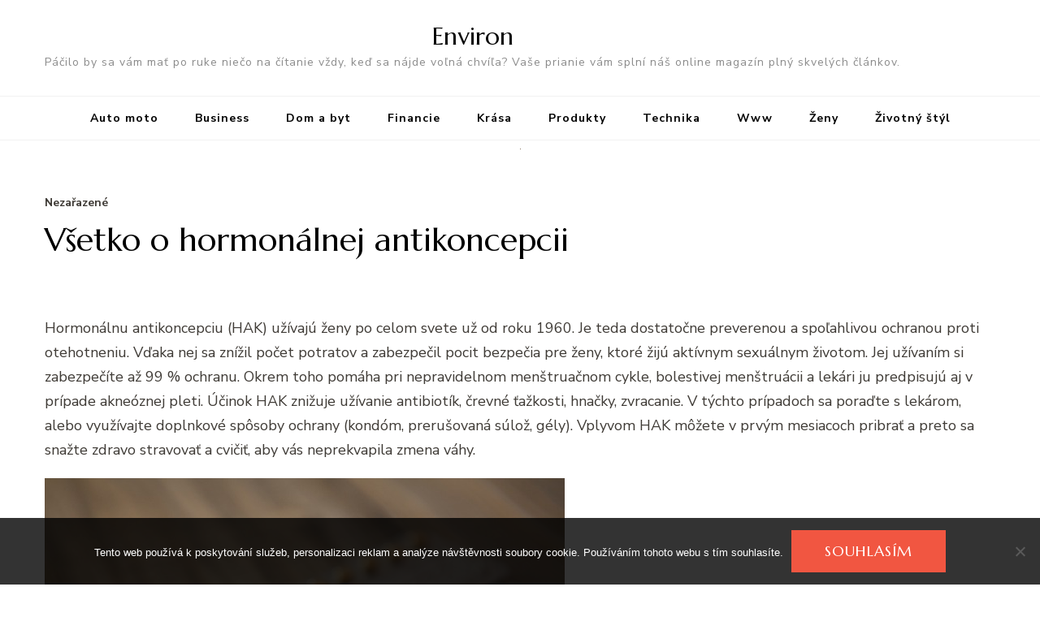

--- FILE ---
content_type: text/html; charset=UTF-8
request_url: https://www.environ.sk/vsetko-o-hormonalnej-antikoncepcii/
body_size: 11934
content:
    <!DOCTYPE html>
    <html lang="cs">
    <head itemscope itemtype="http://schema.org/WebSite">
	    <meta charset="UTF-8">
    <meta name="viewport" content="width=device-width, initial-scale=1">
    <link rel="profile" href="http://gmpg.org/xfn/11">
    <meta name='robots' content='index, follow, max-image-preview:large, max-snippet:-1, max-video-preview:-1' />

	<!-- This site is optimized with the Yoast SEO plugin v26.7 - https://yoast.com/wordpress/plugins/seo/ -->
	<title>Všetko o hormonálnej antikoncepcii</title>
	<meta name="description" content="https://www.offerta.sk/chudnutie-ktore-vas-bude-bavit/" />
	<link rel="canonical" href="https://www.environ.sk/vsetko-o-hormonalnej-antikoncepcii/" />
	<meta property="og:locale" content="cs_CZ" />
	<meta property="og:type" content="article" />
	<meta property="og:title" content="Všetko o hormonálnej antikoncepcii" />
	<meta property="og:description" content="https://www.offerta.sk/chudnutie-ktore-vas-bude-bavit/" />
	<meta property="og:url" content="https://www.environ.sk/vsetko-o-hormonalnej-antikoncepcii/" />
	<meta property="og:site_name" content="Environ" />
	<meta property="article:published_time" content="2018-04-27T14:36:32+00:00" />
	<meta property="article:modified_time" content="2023-04-28T17:14:19+00:00" />
	<meta property="og:image" content="https://environ.sk/wp-content/uploads/img_a300003_w16475_t1556375835.jpg" />
	<meta name="twitter:card" content="summary_large_image" />
	<meta name="twitter:label1" content="Napsal(a)" />
	<meta name="twitter:data1" content="" />
	<meta name="twitter:label2" content="Odhadovaná doba čtení" />
	<meta name="twitter:data2" content="2 minuty" />
	<!-- / Yoast SEO plugin. -->


<link rel='dns-prefetch' href='//fonts.googleapis.com' />
<style id='wp-img-auto-sizes-contain-inline-css' type='text/css'>
img:is([sizes=auto i],[sizes^="auto," i]){contain-intrinsic-size:3000px 1500px}
/*# sourceURL=wp-img-auto-sizes-contain-inline-css */
</style>
<style id='wp-block-library-inline-css' type='text/css'>
:root{--wp-block-synced-color:#7a00df;--wp-block-synced-color--rgb:122,0,223;--wp-bound-block-color:var(--wp-block-synced-color);--wp-editor-canvas-background:#ddd;--wp-admin-theme-color:#007cba;--wp-admin-theme-color--rgb:0,124,186;--wp-admin-theme-color-darker-10:#006ba1;--wp-admin-theme-color-darker-10--rgb:0,107,160.5;--wp-admin-theme-color-darker-20:#005a87;--wp-admin-theme-color-darker-20--rgb:0,90,135;--wp-admin-border-width-focus:2px}@media (min-resolution:192dpi){:root{--wp-admin-border-width-focus:1.5px}}.wp-element-button{cursor:pointer}:root .has-very-light-gray-background-color{background-color:#eee}:root .has-very-dark-gray-background-color{background-color:#313131}:root .has-very-light-gray-color{color:#eee}:root .has-very-dark-gray-color{color:#313131}:root .has-vivid-green-cyan-to-vivid-cyan-blue-gradient-background{background:linear-gradient(135deg,#00d084,#0693e3)}:root .has-purple-crush-gradient-background{background:linear-gradient(135deg,#34e2e4,#4721fb 50%,#ab1dfe)}:root .has-hazy-dawn-gradient-background{background:linear-gradient(135deg,#faaca8,#dad0ec)}:root .has-subdued-olive-gradient-background{background:linear-gradient(135deg,#fafae1,#67a671)}:root .has-atomic-cream-gradient-background{background:linear-gradient(135deg,#fdd79a,#004a59)}:root .has-nightshade-gradient-background{background:linear-gradient(135deg,#330968,#31cdcf)}:root .has-midnight-gradient-background{background:linear-gradient(135deg,#020381,#2874fc)}:root{--wp--preset--font-size--normal:16px;--wp--preset--font-size--huge:42px}.has-regular-font-size{font-size:1em}.has-larger-font-size{font-size:2.625em}.has-normal-font-size{font-size:var(--wp--preset--font-size--normal)}.has-huge-font-size{font-size:var(--wp--preset--font-size--huge)}.has-text-align-center{text-align:center}.has-text-align-left{text-align:left}.has-text-align-right{text-align:right}.has-fit-text{white-space:nowrap!important}#end-resizable-editor-section{display:none}.aligncenter{clear:both}.items-justified-left{justify-content:flex-start}.items-justified-center{justify-content:center}.items-justified-right{justify-content:flex-end}.items-justified-space-between{justify-content:space-between}.screen-reader-text{border:0;clip-path:inset(50%);height:1px;margin:-1px;overflow:hidden;padding:0;position:absolute;width:1px;word-wrap:normal!important}.screen-reader-text:focus{background-color:#ddd;clip-path:none;color:#444;display:block;font-size:1em;height:auto;left:5px;line-height:normal;padding:15px 23px 14px;text-decoration:none;top:5px;width:auto;z-index:100000}html :where(.has-border-color){border-style:solid}html :where([style*=border-top-color]){border-top-style:solid}html :where([style*=border-right-color]){border-right-style:solid}html :where([style*=border-bottom-color]){border-bottom-style:solid}html :where([style*=border-left-color]){border-left-style:solid}html :where([style*=border-width]){border-style:solid}html :where([style*=border-top-width]){border-top-style:solid}html :where([style*=border-right-width]){border-right-style:solid}html :where([style*=border-bottom-width]){border-bottom-style:solid}html :where([style*=border-left-width]){border-left-style:solid}html :where(img[class*=wp-image-]){height:auto;max-width:100%}:where(figure){margin:0 0 1em}html :where(.is-position-sticky){--wp-admin--admin-bar--position-offset:var(--wp-admin--admin-bar--height,0px)}@media screen and (max-width:600px){html :where(.is-position-sticky){--wp-admin--admin-bar--position-offset:0px}}

/*# sourceURL=wp-block-library-inline-css */
</style><style id='global-styles-inline-css' type='text/css'>
:root{--wp--preset--aspect-ratio--square: 1;--wp--preset--aspect-ratio--4-3: 4/3;--wp--preset--aspect-ratio--3-4: 3/4;--wp--preset--aspect-ratio--3-2: 3/2;--wp--preset--aspect-ratio--2-3: 2/3;--wp--preset--aspect-ratio--16-9: 16/9;--wp--preset--aspect-ratio--9-16: 9/16;--wp--preset--color--black: #000000;--wp--preset--color--cyan-bluish-gray: #abb8c3;--wp--preset--color--white: #ffffff;--wp--preset--color--pale-pink: #f78da7;--wp--preset--color--vivid-red: #cf2e2e;--wp--preset--color--luminous-vivid-orange: #ff6900;--wp--preset--color--luminous-vivid-amber: #fcb900;--wp--preset--color--light-green-cyan: #7bdcb5;--wp--preset--color--vivid-green-cyan: #00d084;--wp--preset--color--pale-cyan-blue: #8ed1fc;--wp--preset--color--vivid-cyan-blue: #0693e3;--wp--preset--color--vivid-purple: #9b51e0;--wp--preset--gradient--vivid-cyan-blue-to-vivid-purple: linear-gradient(135deg,rgb(6,147,227) 0%,rgb(155,81,224) 100%);--wp--preset--gradient--light-green-cyan-to-vivid-green-cyan: linear-gradient(135deg,rgb(122,220,180) 0%,rgb(0,208,130) 100%);--wp--preset--gradient--luminous-vivid-amber-to-luminous-vivid-orange: linear-gradient(135deg,rgb(252,185,0) 0%,rgb(255,105,0) 100%);--wp--preset--gradient--luminous-vivid-orange-to-vivid-red: linear-gradient(135deg,rgb(255,105,0) 0%,rgb(207,46,46) 100%);--wp--preset--gradient--very-light-gray-to-cyan-bluish-gray: linear-gradient(135deg,rgb(238,238,238) 0%,rgb(169,184,195) 100%);--wp--preset--gradient--cool-to-warm-spectrum: linear-gradient(135deg,rgb(74,234,220) 0%,rgb(151,120,209) 20%,rgb(207,42,186) 40%,rgb(238,44,130) 60%,rgb(251,105,98) 80%,rgb(254,248,76) 100%);--wp--preset--gradient--blush-light-purple: linear-gradient(135deg,rgb(255,206,236) 0%,rgb(152,150,240) 100%);--wp--preset--gradient--blush-bordeaux: linear-gradient(135deg,rgb(254,205,165) 0%,rgb(254,45,45) 50%,rgb(107,0,62) 100%);--wp--preset--gradient--luminous-dusk: linear-gradient(135deg,rgb(255,203,112) 0%,rgb(199,81,192) 50%,rgb(65,88,208) 100%);--wp--preset--gradient--pale-ocean: linear-gradient(135deg,rgb(255,245,203) 0%,rgb(182,227,212) 50%,rgb(51,167,181) 100%);--wp--preset--gradient--electric-grass: linear-gradient(135deg,rgb(202,248,128) 0%,rgb(113,206,126) 100%);--wp--preset--gradient--midnight: linear-gradient(135deg,rgb(2,3,129) 0%,rgb(40,116,252) 100%);--wp--preset--font-size--small: 13px;--wp--preset--font-size--medium: 20px;--wp--preset--font-size--large: 36px;--wp--preset--font-size--x-large: 42px;--wp--preset--spacing--20: 0.44rem;--wp--preset--spacing--30: 0.67rem;--wp--preset--spacing--40: 1rem;--wp--preset--spacing--50: 1.5rem;--wp--preset--spacing--60: 2.25rem;--wp--preset--spacing--70: 3.38rem;--wp--preset--spacing--80: 5.06rem;--wp--preset--shadow--natural: 6px 6px 9px rgba(0, 0, 0, 0.2);--wp--preset--shadow--deep: 12px 12px 50px rgba(0, 0, 0, 0.4);--wp--preset--shadow--sharp: 6px 6px 0px rgba(0, 0, 0, 0.2);--wp--preset--shadow--outlined: 6px 6px 0px -3px rgb(255, 255, 255), 6px 6px rgb(0, 0, 0);--wp--preset--shadow--crisp: 6px 6px 0px rgb(0, 0, 0);}:where(.is-layout-flex){gap: 0.5em;}:where(.is-layout-grid){gap: 0.5em;}body .is-layout-flex{display: flex;}.is-layout-flex{flex-wrap: wrap;align-items: center;}.is-layout-flex > :is(*, div){margin: 0;}body .is-layout-grid{display: grid;}.is-layout-grid > :is(*, div){margin: 0;}:where(.wp-block-columns.is-layout-flex){gap: 2em;}:where(.wp-block-columns.is-layout-grid){gap: 2em;}:where(.wp-block-post-template.is-layout-flex){gap: 1.25em;}:where(.wp-block-post-template.is-layout-grid){gap: 1.25em;}.has-black-color{color: var(--wp--preset--color--black) !important;}.has-cyan-bluish-gray-color{color: var(--wp--preset--color--cyan-bluish-gray) !important;}.has-white-color{color: var(--wp--preset--color--white) !important;}.has-pale-pink-color{color: var(--wp--preset--color--pale-pink) !important;}.has-vivid-red-color{color: var(--wp--preset--color--vivid-red) !important;}.has-luminous-vivid-orange-color{color: var(--wp--preset--color--luminous-vivid-orange) !important;}.has-luminous-vivid-amber-color{color: var(--wp--preset--color--luminous-vivid-amber) !important;}.has-light-green-cyan-color{color: var(--wp--preset--color--light-green-cyan) !important;}.has-vivid-green-cyan-color{color: var(--wp--preset--color--vivid-green-cyan) !important;}.has-pale-cyan-blue-color{color: var(--wp--preset--color--pale-cyan-blue) !important;}.has-vivid-cyan-blue-color{color: var(--wp--preset--color--vivid-cyan-blue) !important;}.has-vivid-purple-color{color: var(--wp--preset--color--vivid-purple) !important;}.has-black-background-color{background-color: var(--wp--preset--color--black) !important;}.has-cyan-bluish-gray-background-color{background-color: var(--wp--preset--color--cyan-bluish-gray) !important;}.has-white-background-color{background-color: var(--wp--preset--color--white) !important;}.has-pale-pink-background-color{background-color: var(--wp--preset--color--pale-pink) !important;}.has-vivid-red-background-color{background-color: var(--wp--preset--color--vivid-red) !important;}.has-luminous-vivid-orange-background-color{background-color: var(--wp--preset--color--luminous-vivid-orange) !important;}.has-luminous-vivid-amber-background-color{background-color: var(--wp--preset--color--luminous-vivid-amber) !important;}.has-light-green-cyan-background-color{background-color: var(--wp--preset--color--light-green-cyan) !important;}.has-vivid-green-cyan-background-color{background-color: var(--wp--preset--color--vivid-green-cyan) !important;}.has-pale-cyan-blue-background-color{background-color: var(--wp--preset--color--pale-cyan-blue) !important;}.has-vivid-cyan-blue-background-color{background-color: var(--wp--preset--color--vivid-cyan-blue) !important;}.has-vivid-purple-background-color{background-color: var(--wp--preset--color--vivid-purple) !important;}.has-black-border-color{border-color: var(--wp--preset--color--black) !important;}.has-cyan-bluish-gray-border-color{border-color: var(--wp--preset--color--cyan-bluish-gray) !important;}.has-white-border-color{border-color: var(--wp--preset--color--white) !important;}.has-pale-pink-border-color{border-color: var(--wp--preset--color--pale-pink) !important;}.has-vivid-red-border-color{border-color: var(--wp--preset--color--vivid-red) !important;}.has-luminous-vivid-orange-border-color{border-color: var(--wp--preset--color--luminous-vivid-orange) !important;}.has-luminous-vivid-amber-border-color{border-color: var(--wp--preset--color--luminous-vivid-amber) !important;}.has-light-green-cyan-border-color{border-color: var(--wp--preset--color--light-green-cyan) !important;}.has-vivid-green-cyan-border-color{border-color: var(--wp--preset--color--vivid-green-cyan) !important;}.has-pale-cyan-blue-border-color{border-color: var(--wp--preset--color--pale-cyan-blue) !important;}.has-vivid-cyan-blue-border-color{border-color: var(--wp--preset--color--vivid-cyan-blue) !important;}.has-vivid-purple-border-color{border-color: var(--wp--preset--color--vivid-purple) !important;}.has-vivid-cyan-blue-to-vivid-purple-gradient-background{background: var(--wp--preset--gradient--vivid-cyan-blue-to-vivid-purple) !important;}.has-light-green-cyan-to-vivid-green-cyan-gradient-background{background: var(--wp--preset--gradient--light-green-cyan-to-vivid-green-cyan) !important;}.has-luminous-vivid-amber-to-luminous-vivid-orange-gradient-background{background: var(--wp--preset--gradient--luminous-vivid-amber-to-luminous-vivid-orange) !important;}.has-luminous-vivid-orange-to-vivid-red-gradient-background{background: var(--wp--preset--gradient--luminous-vivid-orange-to-vivid-red) !important;}.has-very-light-gray-to-cyan-bluish-gray-gradient-background{background: var(--wp--preset--gradient--very-light-gray-to-cyan-bluish-gray) !important;}.has-cool-to-warm-spectrum-gradient-background{background: var(--wp--preset--gradient--cool-to-warm-spectrum) !important;}.has-blush-light-purple-gradient-background{background: var(--wp--preset--gradient--blush-light-purple) !important;}.has-blush-bordeaux-gradient-background{background: var(--wp--preset--gradient--blush-bordeaux) !important;}.has-luminous-dusk-gradient-background{background: var(--wp--preset--gradient--luminous-dusk) !important;}.has-pale-ocean-gradient-background{background: var(--wp--preset--gradient--pale-ocean) !important;}.has-electric-grass-gradient-background{background: var(--wp--preset--gradient--electric-grass) !important;}.has-midnight-gradient-background{background: var(--wp--preset--gradient--midnight) !important;}.has-small-font-size{font-size: var(--wp--preset--font-size--small) !important;}.has-medium-font-size{font-size: var(--wp--preset--font-size--medium) !important;}.has-large-font-size{font-size: var(--wp--preset--font-size--large) !important;}.has-x-large-font-size{font-size: var(--wp--preset--font-size--x-large) !important;}
/*# sourceURL=global-styles-inline-css */
</style>

<style id='classic-theme-styles-inline-css' type='text/css'>
/*! This file is auto-generated */
.wp-block-button__link{color:#fff;background-color:#32373c;border-radius:9999px;box-shadow:none;text-decoration:none;padding:calc(.667em + 2px) calc(1.333em + 2px);font-size:1.125em}.wp-block-file__button{background:#32373c;color:#fff;text-decoration:none}
/*# sourceURL=/wp-includes/css/classic-themes.min.css */
</style>
<link rel='stylesheet' id='cookie-notice-front-css' href='https://www.environ.sk/wp-content/plugins/cookie-notice/css/front.min.css?ver=2.5.11' type='text/css' media='all' />
<link rel='stylesheet' id='kk-star-ratings-css' href='https://www.environ.sk/wp-content/plugins/kk-star-ratings/src/core/public/css/kk-star-ratings.min.css?ver=5.4.10.3' type='text/css' media='all' />
<link rel='stylesheet' id='owl-carousel-css' href='https://www.environ.sk/wp-content/themes/blossom-recipe/css/owl.carousel.min.css?ver=2.3.4' type='text/css' media='all' />
<link rel='stylesheet' id='animate-css' href='https://www.environ.sk/wp-content/themes/blossom-recipe/css/animate.min.css?ver=3.5.2' type='text/css' media='all' />
<link rel='stylesheet' id='blossom-recipe-google-fonts-css' href='https://fonts.googleapis.com/css?family=Nunito+Sans%3A300%2C300i%2C400%2C400i%2C600%2C600i%2C700%2C700i%2C800%2C800i%7CMarcellus%3A&#038;subset=latin%2Clatin-ext' type='text/css' media='all' />
<link rel='stylesheet' id='blossom-recipe-css' href='https://www.environ.sk/wp-content/themes/blossom-recipe/style.css?ver=1.1.8' type='text/css' media='all' />
<script type="text/javascript" src="https://www.environ.sk/wp-includes/js/jquery/jquery.min.js?ver=3.7.1" id="jquery-core-js"></script>
<script type="text/javascript" src="https://www.environ.sk/wp-includes/js/jquery/jquery-migrate.min.js?ver=3.4.1" id="jquery-migrate-js"></script>
<link rel="alternate" type="application/ld+json" href="https://www.environ.sk/vsetko-o-hormonalnej-antikoncepcii/?format=application/ld+json" title="Structured Descriptor Document (JSON-LD format)"><script type="application/ld+json" data-source="DataFeed:WordPress" data-schema="3921-post-Default">{"@context":"https:\/\/schema.org\/","@type":"Article","@id":"https:\/\/www.environ.sk\/vsetko-o-hormonalnej-antikoncepcii\/#Article","mainEntityOfPage":"https:\/\/www.environ.sk\/vsetko-o-hormonalnej-antikoncepcii\/","headline":"V\u0161etko o hormon\u00e1lnej antikoncepcii","name":"V\u0161etko o hormon\u00e1lnej antikoncepcii","description":"https:\/\/www.offerta.sk\/chudnutie-ktore-vas-bude-bavit\/","datePublished":"2019-04-22","dateModified":"2023-04-28","author":{"@type":"Person","@id":"https:\/\/www.environ.sk\/author\/#Person","name":"","url":"https:\/\/www.environ.sk\/author\/","identifier":1,"image":{"@type":"ImageObject","@id":"https:\/\/secure.gravatar.com\/avatar\/8497d718f60c891079802e88ae93b6c100d284127a9ef9549781b221f13b4bab?s=96&d=mm&r=g","url":"https:\/\/secure.gravatar.com\/avatar\/8497d718f60c891079802e88ae93b6c100d284127a9ef9549781b221f13b4bab?s=96&d=mm&r=g","height":96,"width":96}},"publisher":{"@type":"Organization","name":"environ.sk","logo":{"@type":"ImageObject","@id":"\/logo.png","url":"\/logo.png","width":600,"height":60}},"image":{"@type":"ImageObject","@id":"https:\/\/www.environ.sk\/wp-content\/uploads\/img_a300003_w16475_t1556375835.jpg","url":"https:\/\/www.environ.sk\/wp-content\/uploads\/img_a300003_w16475_t1556375835.jpg","height":0,"width":0},"url":"https:\/\/www.environ.sk\/vsetko-o-hormonalnej-antikoncepcii\/","wordCount":422,"articleBody":"Hormon\u00e1lnu antikoncepciu (HAK) u\u017e\u00edvaj\u00fa \u017eeny po celom svete u\u017e od roku 1960. Je teda dostato\u010dne preverenou a spo\u013eahlivou ochranou proti otehotneniu. V\u010faka nej sa zn\u00ed\u017eil po\u010det potratov a zabezpe\u010dil pocit bezpe\u010dia pre \u017eeny, ktor\u00e9 \u017eij\u00fa akt\u00edvnym sexu\u00e1lnym \u017eivotom. Jej u\u017e\u00edvan\u00edm si zabezpe\u010d\u00edte a\u017e 99 % ochranu. Okrem toho pom\u00e1ha pri nepravidelnom men\u0161trua\u010dnom cykle, bolestivej men\u0161tru\u00e1cii a lek\u00e1ri ju predpisuj\u00fa aj v pr\u00edpade akne\u00f3znej pleti. \u00da\u010dinok HAK zni\u017euje u\u017e\u00edvanie antibiot\u00edk, \u010drevn\u00e9 \u0165a\u017ekosti, hna\u010dky, zvracanie. V t\u00fdchto pr\u00edpadoch sa pora\u010fte s lek\u00e1rom, alebo vyu\u017e\u00edvajte doplnkov\u00e9 sp\u00f4soby ochrany (kond\u00f3m, preru\u0161ovan\u00e1 s\u00falo\u017e, g\u00e9ly). Vplyvom HAK m\u00f4\u017eete v prv\u00fdm mesiacoch pribra\u0165 a preto sa sna\u017ete zdravo stravova\u0165 a cvi\u010di\u0165, aby v\u00e1s neprekvapila zmena v\u00e1hy. HAK m\u00f4\u017eete u\u017e\u00edva\u0165 prakticky cel\u00fd \u017eivot bez prest\u00e1vky. Nemus\u00edte ma\u0165 medzit\u00fdm pauza ako sa kedysi tradovalo. Ak za\u010d\u00ednate s HAK a u\u017eijete tabletku v prv\u00fd de\u0148 krv\u00e1cania, ste chr\u00e1nen\u00e1 ihne\u010f od za\u010diatku v\u00e1\u0161ho u\u017e\u00edvania tabletiek. Nie ste ni\u010d\u00edm limitovan\u00e9, neodpor\u00fa\u010da sa len pre faj\u010diarky, preto\u017ee zvy\u0161uje riziko tromb\u00f3zy. Ak ste na \u0148u n\u00e1chyln\u00e9, nie je pre v\u00e1s HAK vhodn\u00e1. V takomto pr\u00edpade sa pora\u010fte s va\u0161im gynekol\u00f3gom o n\u00e1hradn\u00fdch sp\u00f4soboch ochrany. V pr\u00edpade, \u017ee u\u017e\u00edvate HAK pravidelne a nem\u00e1te zdravotn\u00e9 probl\u00e9my, ktor\u00e9 sme u\u017e spom\u00ednali, je ochrana stopercentn\u00e1. Vplyvom horm\u00f3nov v tabletk\u00e1ch sa m\u00f4\u017ee sta\u0165, \u017ee nedostanete aj nieko\u013eko mesiacov men\u0161tru\u00e1ciu, alebo ide len o ak\u00e9si \u0161pinenie. Tento stav je prirodzen\u00fd. Ako vlastne HAK funguje? Horm\u00f3ny obsiahnut\u00e9 v nej br\u00e1nia uvo\u013e\u0148ovaniu vaj\u00ed\u010dok a zastavuj\u00fa tak ovul\u00e1ciu. Z\u00e1rove\u0148 zhus\u0165uj\u00fa hlien v po\u0161ve a br\u00e1nia prenikaniu spermi\u00ed. Mus\u00edte si v\u0161ak uvedomi\u0165, \u017ee tabletka v\u00e1s chr\u00e1ni pred otehotnen\u00edm, ale nie pred pohlavn\u00fdmi chorobami. T\u00fdm sa vyhnete jedine pou\u017e\u00edvan\u00edm kond\u00f3mu. HAK m\u00e1 aj negat\u00edvne \u00fa\u010dinky. Okrem u\u017e spom\u00ednan\u00e9ho priberania na v\u00e1he sa m\u00f4\u017eu u \u017eien vyskytn\u00fa\u0165 bolesti hlavy, zhor\u0161enie psychiky a depresie, zv\u00fd\u0161en\u00e1 zr\u00e1\u017eanlivos\u0165 krvi a strata chuti do sexu. Napriek tomu je HAK naj\u00fa\u010dinnej\u0161ou ochranou, o ktorej u\u017e\u00edvan\u00ed sa vopred pora\u010fte s lek\u00e1rom.                                                                                                                                                                                                                                                                                                                                                                                        4.2\/5 - (6 votes)        "}</script>
<script type="application/ld+json" data-source="DataFeed:WordPress" data-schema="Breadcrumb">{"@context":"https:\/\/schema.org\/","@type":"BreadcrumbList","itemListElement":[{"@type":"ListItem","position":1,"name":"V\u0161etko o hormon\u00e1lnej antikoncepcii","item":"https:\/\/www.environ.sk\/vsetko-o-hormonalnej-antikoncepcii\/#breadcrumbitem"}]}</script>
<script type="application/ld+json">{
    "@context": "https://schema.org/",
    "@type": "CreativeWorkSeries",
    "name": "Všetko o hormonálnej antikoncepcii",
    "aggregateRating": {
        "@type": "AggregateRating",
        "ratingValue": "4.2",
        "bestRating": "5",
        "ratingCount": "6"
    }
}</script><link rel="icon" type="image/png" href="/wp-content/uploads/fbrfg/favicon-96x96.png" sizes="96x96" />
<link rel="icon" type="image/svg+xml" href="/wp-content/uploads/fbrfg/favicon.svg" />
<link rel="shortcut icon" href="/wp-content/uploads/fbrfg/favicon.ico" />
<link rel="apple-touch-icon" sizes="180x180" href="/wp-content/uploads/fbrfg/apple-touch-icon.png" />
<link rel="manifest" href="/wp-content/uploads/fbrfg/site.webmanifest" /><script type="application/ld+json">{
    "@context": "http://schema.org",
    "@type": "Blog",
    "mainEntityOfPage": {
        "@type": "WebPage",
        "@id": "https://www.environ.sk/vsetko-o-hormonalnej-antikoncepcii/"
    },
    "headline": "Všetko o hormonálnej antikoncepcii",
    "datePublished": "2019-04-22T06:25:19+0200",
    "dateModified": "2023-04-28T19:14:19+0200",
    "author": {
        "@type": "Person",
        "name": ""
    },
    "description": "https://www.offerta.sk/chudnutie-ktore-vas-bude-bavit/",
    "image": {
        "@type": "ImageObject",
        "url": "https://www.environ.sk/wp-content/uploads/img_a300003_w16475_t1556375835.jpg",
        "width": 0,
        "height": 0
    }
}</script>		<style type="text/css" id="wp-custom-css">
			.home .post-thumbnail img {
	width: 100%;
}
.entry-meta {
	display: none;
}		</style>
		</head>

<body class="wp-singular post-template-default single single-post postid-3921 single-format-standard wp-theme-blossom-recipe cookies-not-set underline full-width" itemscope itemtype="http://schema.org/WebPage">

    <div id="page" class="site"><a aria-label="Přejít k obsahu" class="skip-link" href="#content">Přejít k obsahu webu</a>
    
    <header id="masthead" class="site-header header-one" itemscope itemtype="http://schema.org/WPHeader">
        <div class="main-header">
            <div class="container">
                                                        <div class="site-branding" itemscope itemtype="http://schema.org/Organization">
    		<div class="site-title-wrap">                    <p class="site-title" itemprop="name"><a href="https://www.environ.sk/" rel="home" itemprop="url">Environ</a></p>
                                    <p class="site-description" itemprop="description">
Páčilo by sa vám mať po ruke niečo na čítanie vždy, keď sa nájde voľná chvíľa? Vaše prianie vám splní náš online magazín plný skvelých článkov.</p>
                </div>    	</div>    
                </div>
        </div><!-- .main-header -->
        <div class="nav-wrap">
            <div class="container">
                	<nav id="site-navigation" class="main-navigation" itemscope itemtype="http://schema.org/SiteNavigationElement">
		<button class="toggle-button" data-toggle-target=".main-menu-modal" data-toggle-body-class="showing-main-menu-modal" aria-expanded="false" data-set-focus=".close-main-nav-toggle">
            <span class="toggle-bar"></span>
            <span class="toggle-bar"></span>
            <span class="toggle-bar"></span>
        </button>
        <div class="primary-menu-list main-menu-modal cover-modal" data-modal-target-string=".main-menu-modal">
            <button class="close close-main-nav-toggle" data-toggle-target=".main-menu-modal" data-toggle-body-class="showing-main-menu-modal" aria-expanded="false" data-set-focus=".main-menu-modal"></button>
            <div class="mobile-menu" aria-label="Mobilní">
                <div class="menu-hlavnemenu-container"><ul id="primary-menu" class="nav-menu main-menu-modal"><li id="menu-item-2793" class="menu-item menu-item-type-taxonomy menu-item-object-category menu-item-2793"><a href="https://www.environ.sk/auto-moto/">Auto moto</a></li>
<li id="menu-item-2794" class="menu-item menu-item-type-taxonomy menu-item-object-category menu-item-2794"><a href="https://www.environ.sk/business/">Business</a></li>
<li id="menu-item-2795" class="menu-item menu-item-type-taxonomy menu-item-object-category menu-item-2795"><a href="https://www.environ.sk/dom-a-byt/">Dom a byt</a></li>
<li id="menu-item-2796" class="menu-item menu-item-type-taxonomy menu-item-object-category menu-item-2796"><a href="https://www.environ.sk/financie/">Financie</a></li>
<li id="menu-item-2797" class="menu-item menu-item-type-taxonomy menu-item-object-category menu-item-2797"><a href="https://www.environ.sk/krasa/">Krása</a></li>
<li id="menu-item-2798" class="menu-item menu-item-type-taxonomy menu-item-object-category menu-item-2798"><a href="https://www.environ.sk/produkty/">Produkty</a></li>
<li id="menu-item-2799" class="menu-item menu-item-type-taxonomy menu-item-object-category menu-item-2799"><a href="https://www.environ.sk/technika/">Technika</a></li>
<li id="menu-item-2800" class="menu-item menu-item-type-taxonomy menu-item-object-category menu-item-2800"><a href="https://www.environ.sk/www/">Www</a></li>
<li id="menu-item-2801" class="menu-item menu-item-type-taxonomy menu-item-object-category menu-item-2801"><a href="https://www.environ.sk/zeny/">Ženy</a></li>
<li id="menu-item-2802" class="menu-item menu-item-type-taxonomy menu-item-object-category menu-item-2802"><a href="https://www.environ.sk/zivotny-styl/">Životný štýl</a></li>
</ul></div>            </div>
        </div>
	</nav><!-- #site-navigation -->
                </div>
        </div>
    </header>
    <div id="content" class="site-content">
                    <header class="page-header">
                <div class="container">
        			                </div>
    		</header>
                <div class="container">
        
	<div id="primary" class="content-area">
	   <main id="main" class="site-main">
            <div class="article-group">
        		<div class="article-wrap">
    <article id="post-3921" class="post-3921 post type-post status-publish format-standard has-post-thumbnail hentry">
    	<figure class="post-thumbnail"><img width="1" height="1" src="https://www.environ.sk/wp-content/uploads/img_a300003_w16475_t1556375835.jpg" class="attachment-blossom-recipe-blog-one size-blossom-recipe-blog-one wp-post-image" alt="" itemprop="image" decoding="async" /></figure>    <header class="entry-header">
		<span class="category" itemprop="about">Nezařazené</span><h1 class="entry-title" itemprop="headline">Všetko o hormonálnej antikoncepcii</h1><div class="entry-meta"><span class="posted-on">on <svg xmlns="http://www.w3.org/2000/svg" xmlns:xlink="http://www.w3.org/1999/xlink" width="33" height="31" viewBox="0 0 33 31"><defs><filter id="Rectangle_1344" x="0" y="0" width="33" height="31" filterUnits="userSpaceOnUse"><feOffset dy="3" input="SourceAlpha"></feOffset><feGaussianBlur stdDeviation="3" result="blur"></feGaussianBlur><feFlood flood-color="#E84E3B" flood-opacity="0.102"></feFlood><feComposite operator="in" in2="blur"></feComposite><feComposite in="SourceGraphic"></feComposite></filter></defs><g id="Group_5559" data-name="Group 5559" transform="translate(-534.481 -811)"><g transform="matrix(1, 0, 0, 1, 534.48, 811)" filter="url(#Rectangle_1344)"><rect id="Rectangle_1344-2" data-name="Rectangle 1344" width="15" height="13" transform="translate(9 6)" fill="#fff"></rect></g><path id="Path_30675" data-name="Path 30675" d="M5.84,23.3a2.279,2.279,0,0,1-2.277-2.277V10.1A2.279,2.279,0,0,1,5.84,7.821H7.206V6.455a.455.455,0,0,1,.911,0V7.821h6.375V6.455a.455.455,0,0,1,.911,0V7.821h1.366A2.28,2.28,0,0,1,19.044,10.1V21.026A2.279,2.279,0,0,1,16.767,23.3ZM4.474,21.026A1.367,1.367,0,0,0,5.84,22.392H16.767a1.368,1.368,0,0,0,1.366-1.366V12.374H4.474ZM5.84,8.732A1.367,1.367,0,0,0,4.474,10.1v1.366h13.66V10.1a1.368,1.368,0,0,0-1.366-1.366Z" transform="translate(539.437 808)" fill="#ABADB4"></path><g id="Group_5542" data-name="Group 5542" transform="translate(547.149 822.506)"><path id="Path_30676" data-name="Path 30676" d="M1036.473-439.908a.828.828,0,0,1,.831.814.832.832,0,0,1-.833.838.831.831,0,0,1-.825-.822A.826.826,0,0,1,1036.473-439.908Z" transform="translate(-1035.646 439.908)" fill="#374757"></path><path id="Path_30677" data-name="Path 30677" d="M1105.926-439.908a.826.826,0,0,1,.831.826.832.832,0,0,1-.821.826.831.831,0,0,1-.836-.823A.827.827,0,0,1,1105.926-439.908Z" transform="translate(-1099.534 439.908)" fill="#374757"></path><path id="Path_30678" data-name="Path 30678" d="M1071.255-439.909a.821.821,0,0,1,.81.844.825.825,0,0,1-.847.809.825.825,0,0,1-.8-.851A.821.821,0,0,1,1071.255-439.909Z" transform="translate(-1067.628 439.909)" fill="#374757"></path><path id="Path_30679" data-name="Path 30679" d="M1036.473-439.908a.828.828,0,0,1,.831.814.832.832,0,0,1-.833.838.831.831,0,0,1-.825-.822A.826.826,0,0,1,1036.473-439.908Z" transform="translate(-1035.646 443.397)" fill="#374757"></path><path id="Path_30680" data-name="Path 30680" d="M1105.926-439.908a.826.826,0,0,1,.831.826.832.832,0,0,1-.821.826.831.831,0,0,1-.836-.823A.827.827,0,0,1,1105.926-439.908Z" transform="translate(-1099.534 443.397)" fill="#374757"></path><path id="Path_30681" data-name="Path 30681" d="M1071.255-439.909a.821.821,0,0,1,.81.844.825.825,0,0,1-.847.809.825.825,0,0,1-.8-.851A.821.821,0,0,1,1071.255-439.909Z" transform="translate(-1067.628 443.397)" fill="#374757"></path></g></g></svg><a href="https://www.environ.sk/vsetko-o-hormonalnej-antikoncepcii/" rel="bookmark"><time class="entry-date published" datetime="2019-04-22T06:25:19+02:00" itemprop="datePublished">22. 4. 2019</time><time class="updated" datetime="2023-04-28T19:14:19+02:00" itemprop="dateModified">28. 4. 2023</time></a></span></div>	</header>         
        <div class="entry-content" itemprop="text">
		<p><!DOCTYPE html PUBLIC "-//W3C//DTD HTML 4.0 Transitional//EN" "http://www.w3.org/TR/REC-html40/loose.dtd"><br />
<html><head><meta http-equiv="Content-Type" content="text/html; charset=UTF-8"></head><body></p>
<p>Hormonálnu antikoncepciu (HAK) užívajú ženy po celom svete už od roku 1960. Je teda dostatočne preverenou a spoľahlivou ochranou proti otehotneniu. Vďaka nej sa znížil počet potratov a zabezpečil pocit bezpečia pre ženy, ktoré žijú aktívnym sexuálnym životom. Jej užívaním si zabezpečíte až 99 % ochranu. Okrem toho pomáha pri nepravidelnom menštruačnom cykle, bolestivej menštruácii a lekári ju predpisujú aj v prípade akneóznej pleti. Účinok HAK znižuje užívanie antibiotík, črevné ťažkosti, hnačky, zvracanie. V týchto prípadoch sa poraďte s lekárom, alebo využívajte doplnkové spôsoby ochrany (kondóm, prerušovaná súlož, gély). Vplyvom HAK môžete v prvým mesiacoch pribrať a preto sa snažte zdravo stravovať a cvičiť, aby vás neprekvapila zmena váhy.</p>
<p><img decoding="async" alt="pilulky" src="https://environ.sk/wp-content/uploads/img_a300003_w16475_t1556375835.jpg"></p>
<p> HAK môžete užívať prakticky celý život bez prestávky. Nemusíte mať medzitým pauza ako sa kedysi tradovalo. Ak začínate s HAK a užijete tabletku v prvý deň krvácania, ste chránená ihneď od začiatku vášho užívania tabletiek. Nie ste ničím limitované, neodporúča sa len pre fajčiarky, pretože zvyšuje riziko trombózy. Ak ste na ňu náchylné, nie je pre vás HAK vhodná. V takomto prípade sa poraďte s vašim gynekológom o náhradných spôsoboch ochrany. V prípade, že užívate HAK pravidelne a nemáte zdravotné problémy, ktoré sme už spomínali, je ochrana stopercentná. Vplyvom hormónov v tabletkách sa môže stať, že nedostanete aj niekoľko mesiacov menštruáciu, alebo ide len o akési špinenie.</p>
<p><img decoding="async" alt="milování" src="https://environ.sk/wp-content/uploads/img_a300003_w16475_t1556375844.jpg"></p>
<p> Tento stav je prirodzený. Ako vlastne HAK funguje? Hormóny obsiahnuté v nej bránia uvoľňovaniu vajíčok a zastavujú tak ovuláciu. Zároveň zhusťujú hlien v pošve a bránia prenikaniu spermií. Musíte si však uvedomiť, že tabletka vás chráni pred otehotnením, ale nie pred pohlavnými chorobami. Tým sa vyhnete jedine používaním kondómu. HAK má aj negatívne účinky. Okrem už spomínaného priberania na váhe sa môžu u žien vyskytnúť bolesti hlavy, zhoršenie psychiky a depresie, zvýšená zrážanlivosť krvi a strata chuti do sexu. Napriek tomu je HAK najúčinnejšou ochranou, o ktorej užívaní sa vopred poraďte s lekárom.</p>
<p></body></html></p>


<div class="kk-star-ratings kksr-auto kksr-align-left kksr-valign-bottom"
    data-payload='{&quot;align&quot;:&quot;left&quot;,&quot;id&quot;:&quot;3921&quot;,&quot;slug&quot;:&quot;default&quot;,&quot;valign&quot;:&quot;bottom&quot;,&quot;ignore&quot;:&quot;&quot;,&quot;reference&quot;:&quot;auto&quot;,&quot;class&quot;:&quot;&quot;,&quot;count&quot;:&quot;6&quot;,&quot;legendonly&quot;:&quot;&quot;,&quot;readonly&quot;:&quot;&quot;,&quot;score&quot;:&quot;4.2&quot;,&quot;starsonly&quot;:&quot;&quot;,&quot;best&quot;:&quot;5&quot;,&quot;gap&quot;:&quot;5&quot;,&quot;greet&quot;:&quot;&quot;,&quot;legend&quot;:&quot;4.2\/5 - (6 votes)&quot;,&quot;size&quot;:&quot;20&quot;,&quot;title&quot;:&quot;Všetko o hormonálnej antikoncepcii&quot;,&quot;width&quot;:&quot;102.5&quot;,&quot;_legend&quot;:&quot;{score}\/{best} - ({count} {votes})&quot;,&quot;font_factor&quot;:&quot;1.25&quot;}'>
            
<div class="kksr-stars">
    
<div class="kksr-stars-inactive">
            <div class="kksr-star" data-star="1" style="padding-right: 5px">
            

<div class="kksr-icon" style="width: 20px; height: 20px;"></div>
        </div>
            <div class="kksr-star" data-star="2" style="padding-right: 5px">
            

<div class="kksr-icon" style="width: 20px; height: 20px;"></div>
        </div>
            <div class="kksr-star" data-star="3" style="padding-right: 5px">
            

<div class="kksr-icon" style="width: 20px; height: 20px;"></div>
        </div>
            <div class="kksr-star" data-star="4" style="padding-right: 5px">
            

<div class="kksr-icon" style="width: 20px; height: 20px;"></div>
        </div>
            <div class="kksr-star" data-star="5" style="padding-right: 5px">
            

<div class="kksr-icon" style="width: 20px; height: 20px;"></div>
        </div>
    </div>
    
<div class="kksr-stars-active" style="width: 102.5px;">
            <div class="kksr-star" style="padding-right: 5px">
            

<div class="kksr-icon" style="width: 20px; height: 20px;"></div>
        </div>
            <div class="kksr-star" style="padding-right: 5px">
            

<div class="kksr-icon" style="width: 20px; height: 20px;"></div>
        </div>
            <div class="kksr-star" style="padding-right: 5px">
            

<div class="kksr-icon" style="width: 20px; height: 20px;"></div>
        </div>
            <div class="kksr-star" style="padding-right: 5px">
            

<div class="kksr-icon" style="width: 20px; height: 20px;"></div>
        </div>
            <div class="kksr-star" style="padding-right: 5px">
            

<div class="kksr-icon" style="width: 20px; height: 20px;"></div>
        </div>
    </div>
</div>
                

<div class="kksr-legend" style="font-size: 16px;">
            4.2/5 - (6 votes)    </div>
    </div>
	</div><!-- .entry-content -->
    	<footer class="entry-footer">
			</footer><!-- .entry-footer -->
	    </article><!-- #post-3921 -->
</div>
            
            <nav class="navigation post-navigation pagination" role="navigation">
    			<h2 class="screen-reader-text">Navigace příspěvku</h2>
    			<div class="nav-links">
    				                    <div class="nav-previous">
                        <a href="https://www.environ.sk/preco-siahnut-po-led-pasikoch-alebo-ake-moznosti-nam-prinasaju/" rel="prev">
                            <span class="meta-nav"><i class="fas fa-chevron-left"></i></span>
                            <figure class="post-img">
                                <img src="https://www.environ.sk/wp-content/uploads/img_a301546_w16724_t1559044717.jpg" alt="Všetko o hormonálnej antikoncepcii">                            </figure>
                            <span class="post-title">Prečo siahnuť po led pásikoch alebo aké možnosti nám prinášajú?</span>
                        </a>
                    </div>
                                                            <div class="nav-next">
                        <a href="https://www.environ.sk/hrozba-menom-pocitacovy-virus/" rel="next">
                            <span class="meta-nav"><i class="fas fa-chevron-right"></i></span>
                            <figure class="post-img">
                                <img src="https://www.environ.sk/wp-content/uploads/img_a300218_w16516_t1556554378.jpg" alt="Všetko o hormonálnej antikoncepcii">                            </figure>
                            <span class="post-title">Hrozba menom počítačový vírus</span>
                        </a>
                    </div>
                        			</div>
    		</nav>        
                
        <div class="related-articles">
    		<h3 class="related-title">Mohlo by se vám také líbit...</h3>            <div class="block-wrap">
    			                <div class="article-block">
    				<figure class="post-thumbnail">
                        <a href="https://www.environ.sk/koniec-diskriminacie-muzov/" class="post-thumbnail">
                                    <div class="svg-holder">
             <svg class="fallback-svg" viewBox="0 0 480 702" preserveAspectRatio="none">
                    <rect width="480" height="702" style="fill:#f2f2f2;"></rect>
            </svg>
        </div>
                                </a>
                    </figure>    
    				<header class="entry-header">
    					<h3 class="entry-title"><a href="https://www.environ.sk/koniec-diskriminacie-muzov/" rel="bookmark">Koniec diskriminácie mužov</a></h3>                        
    				</header>
    			</div>
                                <div class="article-block">
    				<figure class="post-thumbnail">
                        <a href="https://www.environ.sk/oblecenie-ktore-vladne/" class="post-thumbnail">
                            <img width="1" height="1" src="https://www.environ.sk/wp-content/uploads/img_a285890_w16471_t1521127976.jpg" class="attachment-blossom-recipe-slider size-blossom-recipe-slider wp-post-image" alt="" itemprop="image" decoding="async" loading="lazy" />                        </a>
                    </figure>    
    				<header class="entry-header">
    					<h3 class="entry-title"><a href="https://www.environ.sk/oblecenie-ktore-vladne/" rel="bookmark">Oblečenie, ktoré vládne</a></h3>                        
    				</header>
    			</div>
                                <div class="article-block">
    				<figure class="post-thumbnail">
                        <a href="https://www.environ.sk/ako-utisit-dieta-pred-skolskym-rokom/" class="post-thumbnail">
                            <img width="1" height="1" src="https://www.environ.sk/wp-content/uploads/img_a285003_w16491_t1518696846.jpg" class="attachment-blossom-recipe-slider size-blossom-recipe-slider wp-post-image" alt="" itemprop="image" decoding="async" loading="lazy" />                        </a>
                    </figure>    
    				<header class="entry-header">
    					<h3 class="entry-title"><a href="https://www.environ.sk/ako-utisit-dieta-pred-skolskym-rokom/" rel="bookmark">Ako utíšiť dieťa pred školským rokom?</a></h3>                        
    				</header>
    			</div>
                                <div class="article-block">
    				<figure class="post-thumbnail">
                        <a href="https://www.environ.sk/vlastne-byvanie-alebo-prenajom/" class="post-thumbnail">
                            <img width="1" height="1" src="https://www.environ.sk/wp-content/uploads/img_a306278_w16825_t1568812567.jpg" class="attachment-blossom-recipe-slider size-blossom-recipe-slider wp-post-image" alt="" itemprop="image" decoding="async" loading="lazy" />                        </a>
                    </figure>    
    				<header class="entry-header">
    					<h3 class="entry-title"><a href="https://www.environ.sk/vlastne-byvanie-alebo-prenajom/" rel="bookmark">Vlastné bývanie alebo prenájom?</a></h3>                        
    				</header>
    			</div>
                            </div>                
    	</div>
                    </div>
		</main><!-- #main -->
	</div><!-- #primary -->

            
        </div><!-- .container -->        
    </div><!-- .site-content -->
    <footer id="colophon" class="site-footer" itemscope itemtype="http://schema.org/WPFooter">
        <div class="bottom-footer">
		<div class="container">
			<div class="copyright">            
            <span class="copyright-text">© Environ.sk - Všetky práva vyhradené.</span>Blossom Recipe | Vyvinuto společností<a href="https://blossomthemes.com/" rel="nofollow" target="_blank">Blossom Themes</a>.Poháněno <a href="https://cs.wordpress.org/" target="_blank">WordPress</a>.                
            </div>
		</div>
	</div>
        </footer><!-- #colophon -->
        <button aria-label="zpět nahoru" id="back-to-top">
		<span><i class="fas fa-long-arrow-alt-up"></i></span>
	</button>
        </div><!-- #page -->
    <script type="speculationrules">
{"prefetch":[{"source":"document","where":{"and":[{"href_matches":"/*"},{"not":{"href_matches":["/wp-*.php","/wp-admin/*","/wp-content/uploads/*","/wp-content/*","/wp-content/plugins/*","/wp-content/themes/blossom-recipe/*","/*\\?(.+)"]}},{"not":{"selector_matches":"a[rel~=\"nofollow\"]"}},{"not":{"selector_matches":".no-prefetch, .no-prefetch a"}}]},"eagerness":"conservative"}]}
</script>
<script type="text/javascript" id="cookie-notice-front-js-before">
/* <![CDATA[ */
var cnArgs = {"ajaxUrl":"https:\/\/www.environ.sk\/wp-admin\/admin-ajax.php","nonce":"e1be8e1734","hideEffect":"fade","position":"bottom","onScroll":true,"onScrollOffset":250,"onClick":false,"cookieName":"cookie_notice_accepted","cookieTime":2592000,"cookieTimeRejected":2592000,"globalCookie":false,"redirection":false,"cache":true,"revokeCookies":false,"revokeCookiesOpt":"automatic"};

//# sourceURL=cookie-notice-front-js-before
/* ]]> */
</script>
<script type="text/javascript" src="https://www.environ.sk/wp-content/plugins/cookie-notice/js/front.min.js?ver=2.5.11" id="cookie-notice-front-js"></script>
<script type="text/javascript" id="kk-star-ratings-js-extra">
/* <![CDATA[ */
var kk_star_ratings = {"action":"kk-star-ratings","endpoint":"https://www.environ.sk/wp-admin/admin-ajax.php","nonce":"47238ad8f5"};
//# sourceURL=kk-star-ratings-js-extra
/* ]]> */
</script>
<script type="text/javascript" src="https://www.environ.sk/wp-content/plugins/kk-star-ratings/src/core/public/js/kk-star-ratings.min.js?ver=5.4.10.3" id="kk-star-ratings-js"></script>
<script type="text/javascript" src="https://www.environ.sk/wp-content/themes/blossom-recipe/js/all.min.js?ver=5.6.3" id="all-js"></script>
<script type="text/javascript" src="https://www.environ.sk/wp-content/themes/blossom-recipe/js/v4-shims.min.js?ver=5.6.3" id="v4-shims-js"></script>
<script type="text/javascript" src="https://www.environ.sk/wp-content/themes/blossom-recipe/js/owl.carousel.min.js?ver=2.3.4" id="owl-carousel-js"></script>
<script type="text/javascript" src="https://www.environ.sk/wp-content/themes/blossom-recipe/js/owlcarousel2-a11ylayer.min.js?ver=0.2.1" id="owlcarousel2-a11ylayer-js"></script>
<script type="text/javascript" src="https://www.environ.sk/wp-includes/js/imagesloaded.min.js?ver=5.0.0" id="imagesloaded-js"></script>
<script type="text/javascript" src="https://www.environ.sk/wp-includes/js/masonry.min.js?ver=4.2.2" id="masonry-js"></script>
<script type="text/javascript" id="blossom-recipe-js-extra">
/* <![CDATA[ */
var blossom_recipe_data = {"rtl":"","ajax_url":"https://www.environ.sk/wp-admin/admin-ajax.php"};
//# sourceURL=blossom-recipe-js-extra
/* ]]> */
</script>
<script type="text/javascript" src="https://www.environ.sk/wp-content/themes/blossom-recipe/js/custom.min.js?ver=1.1.8" id="blossom-recipe-js"></script>
<script type="text/javascript" src="https://www.environ.sk/wp-content/themes/blossom-recipe/js/modal-accessibility.min.js?ver=1.1.8" id="blossom-recipe-modal-js"></script>

		<!-- Cookie Notice plugin v2.5.11 by Hu-manity.co https://hu-manity.co/ -->
		<div id="cookie-notice" role="dialog" class="cookie-notice-hidden cookie-revoke-hidden cn-position-bottom" aria-label="Cookie Notice" style="background-color: rgba(0,0,0,0.8);"><div class="cookie-notice-container" style="color: #fff"><span id="cn-notice-text" class="cn-text-container">Tento web používá k poskytování služeb, personalizaci reklam a analýze návštěvnosti soubory cookie. Používáním tohoto webu s tím souhlasíte.</span><span id="cn-notice-buttons" class="cn-buttons-container"><button id="cn-accept-cookie" data-cookie-set="accept" class="cn-set-cookie cn-button cn-button-custom button" aria-label="Souhlasím">Souhlasím</button></span><button type="button" id="cn-close-notice" data-cookie-set="accept" class="cn-close-icon" aria-label="No"></button></div>
			
		</div>
		<!-- / Cookie Notice plugin -->
</body>
</html>


--- FILE ---
content_type: application/javascript
request_url: https://www.environ.sk/wp-content/themes/blossom-recipe/js/custom.min.js?ver=1.1.8
body_size: 987
content:
/*! blossom-recipe 1.1.8 2021-06-29 6:23:34 PM */

jQuery(document).ready(function(a){var t,o=a(window).width();function i(){a(window).width()<768&&a(".instagram-section .popup-gallery").removeClass("photos-10 photos-9 photos-8 photos-7 photos-6 photos-5 photos-4").addClass("photos-3")}t="1"==blossom_recipe_data.rtl,a(".slider-one .banner-slider").owlCarousel({items:3,margin:20,loop:!0,dots:!1,nav:!0,autoplay:!0,smartSpeed:500,rtl:t,lazyLoad:!0,autoplayTimeout:2e3,responsive:{0:{items:1},768:{items:2},1025:{items:3}}}),a(".sticky-t-bar").addClass("active"),a(".sticky-t-bar .sticky-bar-content").show(),a(".sticky-t-bar .close").on("click",function(){a(".sticky-t-bar").hasClass("active")?(a(".sticky-t-bar").removeClass("active"),a(".sticky-t-bar .sticky-bar-content").stop(!0,!1,!0).slideUp()):(a(".sticky-t-bar").addClass("active"),a(".sticky-t-bar .sticky-bar-content").stop(!0,!1,!0).slideDown())}),a(window).on("resize load",function(){var t=a(".site").width(),t=parseInt(o)-parseInt(t),t=parseInt(t)/2;a(".custom-background .sticky-t-bar .close").css("right",t)}),a(".header-search > .search-btn").on("click",function(){a(this).siblings(".header-search-form").fadeIn("slow")}),a(".header-search-form").on("click",function(){a(".header-search-form").fadeOut("slow")}),a(window).keyup(function(t){"Escape"==t.key&&a(".header-search-form").fadeOut("slow")}),a(".header-search-form .search-form").on("click",function(t){t.stopPropagation()}),a(".main-navigation ul li.menu-item-has-children").find("> a").after('<button class="submenu-toggle"><i class="fas fa-chevron-down"></i></button>'),a(".main-navigation ul li button.submenu-toggle").on("click",function(){a(this).parent("li.menu-item-has-children").toggleClass("active"),a(this).siblings(".sub-menu").stop(!0,!1,!0).slideToggle()}),a(".main-navigation .toggle-button").on("click",function(){a(".primary-menu-list").animate({width:"toggle"})}),a(".main-navigation .close").on("click",function(){a(".primary-menu-list").animate({width:"toggle"})}),a(".main-navigation ul li a, .main-navigation ul li button").on("focus",function(){a(this).parents("li").addClass("focused")}).on("blur",function(){a(this).parents("li").removeClass("focused")}),a(window).on("scroll",function(){300<a(window).scrollTop()?a("#back-to-top").addClass("show"):a("#back-to-top").removeClass("show")}),a("#back-to-top").on("click",function(){a("html, body").animate({scrollTop:0},600)}),a("#secondary .widget .widget-title, .site-footer .widget .widget-title").wrapInner("<span></span>"),a("figure.post-thumbnail .share-icon").on("click",function(t){a(this).parent(".post-share").toggleClass("active"),t.stopPropagation()}),a("figure.post-thumbnail .social-icon-list").on("click",function(){e.stopPropagation()}),a(window).on("click",function(){a(".post-share").removeClass("active")}),a(".tab-btn").on("click",function(){var t=a(this).attr("id");a(".tab-btn").removeClass("active"),a(this).addClass("active"),a(".tab-content").stop(!0,!1,!0),a(".tab-content").removeClass("active"),a("#"+t+"-content").stop(!0,!1,!0).addClass("active")}),a(".btn-simple").on("click",function(){a(this).addClass("adding-cart");var o=a(this).attr("id");a.ajax({url:blossom_recipe_data.ajax_url,type:"POST",data:"action=blossom_recipe_add_cart_single&product_id="+o,success:function(t){a("#"+o).replaceWith(t)}}).done(function(){var t=a("#cart-"+o).val();a(".cart .number").html(t)})}),a(window).load(i),a(window).resize(i)});